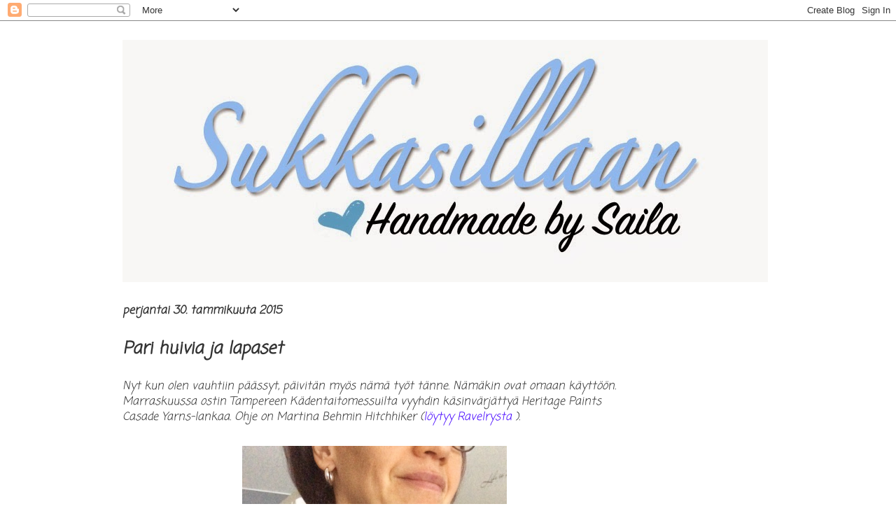

--- FILE ---
content_type: text/html; charset=UTF-8
request_url: https://sukkasillaan-saila.blogspot.com/2015/01/pari-huivia-ja-lapaset.html
body_size: 13953
content:
<!DOCTYPE html>
<html class='v2' dir='ltr' lang='fi'>
<head>
<link href='https://www.blogger.com/static/v1/widgets/4128112664-css_bundle_v2.css' rel='stylesheet' type='text/css'/>
<meta content='width=1100' name='viewport'/>
<meta content='text/html; charset=UTF-8' http-equiv='Content-Type'/>
<meta content='blogger' name='generator'/>
<link href='https://sukkasillaan-saila.blogspot.com/favicon.ico' rel='icon' type='image/x-icon'/>
<link href='http://sukkasillaan-saila.blogspot.com/2015/01/pari-huivia-ja-lapaset.html' rel='canonical'/>
<link rel="alternate" type="application/atom+xml" title="Sukkasillaan - Atom" href="https://sukkasillaan-saila.blogspot.com/feeds/posts/default" />
<link rel="alternate" type="application/rss+xml" title="Sukkasillaan - RSS" href="https://sukkasillaan-saila.blogspot.com/feeds/posts/default?alt=rss" />
<link rel="service.post" type="application/atom+xml" title="Sukkasillaan - Atom" href="https://www.blogger.com/feeds/2486428607417442961/posts/default" />

<link rel="alternate" type="application/atom+xml" title="Sukkasillaan - Atom" href="https://sukkasillaan-saila.blogspot.com/feeds/2526514664412070213/comments/default" />
<!--Can't find substitution for tag [blog.ieCssRetrofitLinks]-->
<link href='https://blogger.googleusercontent.com/img/b/R29vZ2xl/AVvXsEjRfEwSz7sCUCpl-BwyJd_z5WlVNdZjUDhE-o0k54YM_m4twIy_6hQVinnT-dJ79UKDNeNn-aAwH-SJhESFenmi-PegYlHiPXI1qg36hiGdWKRj_YRyDhOd3bIAgOxLA6tAjGmexU2MxRU/s1600/image.jpg' rel='image_src'/>
<meta content='http://sukkasillaan-saila.blogspot.com/2015/01/pari-huivia-ja-lapaset.html' property='og:url'/>
<meta content='Pari huivia ja lapaset' property='og:title'/>
<meta content='Nyt kun olen vauhtiin päässyt, päivitän myös nämä työt tänne. Nämäkin ovat omaan käyttöön.  Marraskuussa ostin Tampereen Kädentaitomessuilta...' property='og:description'/>
<meta content='https://blogger.googleusercontent.com/img/b/R29vZ2xl/AVvXsEjRfEwSz7sCUCpl-BwyJd_z5WlVNdZjUDhE-o0k54YM_m4twIy_6hQVinnT-dJ79UKDNeNn-aAwH-SJhESFenmi-PegYlHiPXI1qg36hiGdWKRj_YRyDhOd3bIAgOxLA6tAjGmexU2MxRU/w1200-h630-p-k-no-nu/image.jpg' property='og:image'/>
<title>Sukkasillaan: Pari huivia ja lapaset</title>
<style type='text/css'>@font-face{font-family:'Coming Soon';font-style:normal;font-weight:400;font-display:swap;src:url(//fonts.gstatic.com/s/comingsoon/v20/qWcuB6mzpYL7AJ2VfdQR1t-VWDw.ttf)format('truetype');}@font-face{font-family:'Homemade Apple';font-style:normal;font-weight:400;font-display:swap;src:url(//fonts.gstatic.com/s/homemadeapple/v24/Qw3EZQFXECDrI2q789EKQZJob0x6XH0.ttf)format('truetype');}</style>
<style id='page-skin-1' type='text/css'><!--
/*
-----------------------------------------------
Blogger Template Style
Name:     Ethereal
Designer: Jason Morrow
URL:      jasonmorrow.etsy.com
----------------------------------------------- */
/* Content
----------------------------------------------- */
body {
font: italic normal 16px Coming Soon;
color: #333333;
background: #ffffff url(//2.bp.blogspot.com/-FzOZhKZtfFE/TlUMRd1FlgI/AAAAAAAAABE/NqsF9H6eEg0/s0/tyhj%25C3%25A4.jpg) repeat scroll top left;
}
html body .content-outer {
min-width: 0;
max-width: 100%;
width: 100%;
}
a:link {
text-decoration: none;
color: #4300ff;
}
a:visited {
text-decoration: none;
color: #4300ff;
}
a:hover {
text-decoration: underline;
color: #00bbff;
}
.main-inner {
padding-top: 15px;
}
.body-fauxcolumn-outer {
background: transparent none repeat-x scroll top center;
}
.content-fauxcolumns .fauxcolumn-inner {
background: #ffffff none repeat-x scroll top left;
border-left: 1px solid #ffffff;
border-right: 1px solid #ffffff;
}
/* Flexible Background
----------------------------------------------- */
.content-fauxcolumn-outer .fauxborder-left {
width: 100%;
padding-left: 0;
margin-left: -0;
background-color: transparent;
background-image: none;
background-repeat: no-repeat;
background-position: left top;
}
.content-fauxcolumn-outer .fauxborder-right {
margin-right: -0;
width: 0;
background-color: transparent;
background-image: none;
background-repeat: no-repeat;
background-position: right top;
}
/* Columns
----------------------------------------------- */
.content-inner {
padding: 0;
}
/* Header
----------------------------------------------- */
.header-inner {
padding: 27px 0 3px;
}
.header-inner .section {
margin: 0 35px;
}
.Header h1 {
font: normal normal 80px Homemade Apple;
color: #b7e4ff;
}
.Header h1 a {
color: #b7e4ff;
}
.Header .description {
font-size: 115%;
color: #666666;
}
.header-inner .Header .titlewrapper,
.header-inner .Header .descriptionwrapper {
padding-left: 0;
padding-right: 0;
margin-bottom: 0;
}
/* Tabs
----------------------------------------------- */
.tabs-outer {
position: relative;
background: transparent;
}
.tabs-cap-top, .tabs-cap-bottom {
position: absolute;
width: 100%;
}
.tabs-cap-bottom {
bottom: 0;
}
.tabs-inner {
padding: 0;
}
.tabs-inner .section {
margin: 0 35px;
}
*+html body .tabs-inner .widget li {
padding: 1px;
}
.PageList {
border-bottom: 1px solid #ffffff;
}
.tabs-inner .widget li.selected a,
.tabs-inner .widget li a:hover {
position: relative;
-moz-border-radius-topleft: 5px;
-moz-border-radius-topright: 5px;
-webkit-border-top-left-radius: 5px;
-webkit-border-top-right-radius: 5px;
-goog-ms-border-top-left-radius: 5px;
-goog-ms-border-top-right-radius: 5px;
border-top-left-radius: 5px;
border-top-right-radius: 5px;
background: #ffffff none ;
color: #333333;
}
.tabs-inner .widget li a {
display: inline-block;
margin: 0;
margin-right: 1px;
padding: .65em 1.5em;
font: italic normal 24px Coming Soon;
color: #333333;
background-color: #ffffff;
-moz-border-radius-topleft: 5px;
-moz-border-radius-topright: 5px;
-webkit-border-top-left-radius: 5px;
-webkit-border-top-right-radius: 5px;
-goog-ms-border-top-left-radius: 5px;
-goog-ms-border-top-right-radius: 5px;
border-top-left-radius: 5px;
border-top-right-radius: 5px;
}
/* Headings
----------------------------------------------- */
h2 {
font: italic bold 16px Coming Soon;
color: #333333;
}
/* Widgets
----------------------------------------------- */
.main-inner .column-left-inner {
padding: 0 0 0 20px;
}
.main-inner .column-left-inner .section {
margin-right: 0;
}
.main-inner .column-right-inner {
padding: 0 20px 0 0;
}
.main-inner .column-right-inner .section {
margin-left: 0;
}
.main-inner .section {
padding: 0;
}
.main-inner .widget {
padding: 0 0 15px;
margin: 20px 0;
border-bottom: 1px solid #ffffff;
}
.main-inner .widget h2 {
margin: 0;
padding: .6em 0 .5em;
}
.footer-inner .widget h2 {
padding: 0 0 .4em;
}
.main-inner .widget h2 + div, .footer-inner .widget h2 + div {
padding-top: 15px;
}
.main-inner .widget .widget-content {
margin: 0;
padding: 15px 0 0;
}
.main-inner .widget ul, .main-inner .widget #ArchiveList ul.flat {
margin: -15px -15px -15px;
padding: 0;
list-style: none;
}
.main-inner .sidebar .widget h2 {
border-bottom: 1px solid transparent;
}
.main-inner .widget #ArchiveList {
margin: -15px 0 0;
}
.main-inner .widget ul li, .main-inner .widget #ArchiveList ul.flat li {
padding: .5em 15px;
text-indent: 0;
}
.main-inner .widget #ArchiveList ul li {
padding-top: .25em;
padding-bottom: .25em;
}
.main-inner .widget ul li:first-child, .main-inner .widget #ArchiveList ul.flat li:first-child {
border-top: none;
}
.main-inner .widget ul li:last-child, .main-inner .widget #ArchiveList ul.flat li:last-child {
border-bottom: none;
}
.main-inner .widget .post-body ul {
padding: 0 2.5em;
margin: .5em 0;
list-style: disc;
}
.main-inner .widget .post-body ul li {
padding: 0.25em 0;
margin-bottom: .25em;
color: #333333;
border: none;
}
.footer-inner .widget ul {
padding: 0;
list-style: none;
}
.widget .zippy {
color: #ffffff;
}
/* Posts
----------------------------------------------- */
.main.section {
margin: 0 20px;
}
body .main-inner .Blog {
padding: 0;
background-color: transparent;
border: none;
}
.main-inner .widget h2.date-header {
border-bottom: 1px solid transparent;
}
.date-outer {
position: relative;
margin: 15px 0 20px;
}
.date-outer:first-child {
margin-top: 0;
}
.date-posts {
clear: both;
}
.post-outer, .inline-ad {
border-bottom: 1px solid #ffffff;
padding: 30px 0;
}
.post-outer {
padding-bottom: 10px;
}
.post-outer:first-child {
padding-top: 0;
border-top: none;
}
.post-outer:last-child, .inline-ad:last-child {
border-bottom: none;
}
.post-body img {
padding: 8px;
}
h3.post-title, h4 {
font: italic bold 24px Coming Soon;
color: #333333;
}
h3.post-title a {
font: italic bold 24px Coming Soon;
color: #333333;
text-decoration: none;
}
h3.post-title a:hover {
color: #00bbff;
text-decoration: underline;
}
.post-header {
margin: 0 0 1.5em;
}
.post-body {
line-height: 1.4;
}
.post-footer {
margin: 1.5em 0 0;
}
#blog-pager {
padding: 15px;
}
.blog-feeds, .post-feeds {
margin: 1em 0;
text-align: center;
}
.post-outer .comments {
margin-top: 2em;
}
/* Comments
----------------------------------------------- */
.comments .comments-content .icon.blog-author {
background-repeat: no-repeat;
background-image: url([data-uri]);
}
.comments .comments-content .loadmore a {
background: #ffffff none repeat-x scroll top left;
}
.comments .comments-content .loadmore a {
border-top: 1px solid transparent;
border-bottom: 1px solid transparent;
}
.comments .comment-thread.inline-thread {
background: #ffffff none repeat-x scroll top left;
}
.comments .continue {
border-top: 2px solid transparent;
}
/* Footer
----------------------------------------------- */
.footer-inner {
padding: 30px 0;
overflow: hidden;
}
/* Mobile
----------------------------------------------- */
body.mobile  {
background-size: auto
}
.mobile .body-fauxcolumn-outer {
background: ;
}
.mobile .content-fauxcolumns .fauxcolumn-inner {
opacity: 0.75;
}
.mobile .content-fauxcolumn-outer .fauxborder-right {
margin-right: 0;
}
.mobile-link-button {
background-color: #ffffff;
}
.mobile-link-button a:link, .mobile-link-button a:visited {
color: #333333;
}
.mobile-index-contents {
color: #444444;
}
.mobile .body-fauxcolumn-outer {
background-size: 100% auto;
}
.mobile .mobile-date-outer {
border-bottom: transparent;
}
.mobile .PageList {
border-bottom: none;
}
.mobile .tabs-inner .section {
margin: 0;
}
.mobile .tabs-inner .PageList .widget-content {
background: #ffffff none;
color: #333333;
}
.mobile .tabs-inner .PageList .widget-content .pagelist-arrow {
border-left: 1px solid #333333;
}
.mobile .footer-inner {
overflow: visible;
}
body.mobile .AdSense {
margin: 0 -10px;
}

--></style>
<style id='template-skin-1' type='text/css'><!--
body {
min-width: 1000px;
}
.content-outer, .content-fauxcolumn-outer, .region-inner {
min-width: 1000px;
max-width: 1000px;
_width: 1000px;
}
.main-inner .columns {
padding-left: 0px;
padding-right: 210px;
}
.main-inner .fauxcolumn-center-outer {
left: 0px;
right: 210px;
/* IE6 does not respect left and right together */
_width: expression(this.parentNode.offsetWidth -
parseInt("0px") -
parseInt("210px") + 'px');
}
.main-inner .fauxcolumn-left-outer {
width: 0px;
}
.main-inner .fauxcolumn-right-outer {
width: 210px;
}
.main-inner .column-left-outer {
width: 0px;
right: 100%;
margin-left: -0px;
}
.main-inner .column-right-outer {
width: 210px;
margin-right: -210px;
}
#layout {
min-width: 0;
}
#layout .content-outer {
min-width: 0;
width: 800px;
}
#layout .region-inner {
min-width: 0;
width: auto;
}
body#layout div.add_widget {
padding: 8px;
}
body#layout div.add_widget a {
margin-left: 32px;
}
--></style>
<style>
    body {background-image:url(\/\/2.bp.blogspot.com\/-FzOZhKZtfFE\/TlUMRd1FlgI\/AAAAAAAAABE\/NqsF9H6eEg0\/s0\/tyhj%25C3%25A4.jpg);}
    
@media (max-width: 200px) { body {background-image:url(\/\/2.bp.blogspot.com\/-FzOZhKZtfFE\/TlUMRd1FlgI\/AAAAAAAAABE\/NqsF9H6eEg0\/w200\/tyhj%25C3%25A4.jpg);}}
@media (max-width: 400px) and (min-width: 201px) { body {background-image:url(\/\/2.bp.blogspot.com\/-FzOZhKZtfFE\/TlUMRd1FlgI\/AAAAAAAAABE\/NqsF9H6eEg0\/w400\/tyhj%25C3%25A4.jpg);}}
@media (max-width: 800px) and (min-width: 401px) { body {background-image:url(\/\/2.bp.blogspot.com\/-FzOZhKZtfFE\/TlUMRd1FlgI\/AAAAAAAAABE\/NqsF9H6eEg0\/w800\/tyhj%25C3%25A4.jpg);}}
@media (max-width: 1200px) and (min-width: 801px) { body {background-image:url(\/\/2.bp.blogspot.com\/-FzOZhKZtfFE\/TlUMRd1FlgI\/AAAAAAAAABE\/NqsF9H6eEg0\/w1200\/tyhj%25C3%25A4.jpg);}}
/* Last tag covers anything over one higher than the previous max-size cap. */
@media (min-width: 1201px) { body {background-image:url(\/\/2.bp.blogspot.com\/-FzOZhKZtfFE\/TlUMRd1FlgI\/AAAAAAAAABE\/NqsF9H6eEg0\/w1600\/tyhj%25C3%25A4.jpg);}}
  </style>
<link href='https://www.blogger.com/dyn-css/authorization.css?targetBlogID=2486428607417442961&amp;zx=633dd150-a07f-4180-9f51-8b5ef8b29059' media='none' onload='if(media!=&#39;all&#39;)media=&#39;all&#39;' rel='stylesheet'/><noscript><link href='https://www.blogger.com/dyn-css/authorization.css?targetBlogID=2486428607417442961&amp;zx=633dd150-a07f-4180-9f51-8b5ef8b29059' rel='stylesheet'/></noscript>
<meta name='google-adsense-platform-account' content='ca-host-pub-1556223355139109'/>
<meta name='google-adsense-platform-domain' content='blogspot.com'/>

</head>
<body class='loading variant-leaves1'>
<div class='navbar section' id='navbar' name='Navigointipalkki'><div class='widget Navbar' data-version='1' id='Navbar1'><script type="text/javascript">
    function setAttributeOnload(object, attribute, val) {
      if(window.addEventListener) {
        window.addEventListener('load',
          function(){ object[attribute] = val; }, false);
      } else {
        window.attachEvent('onload', function(){ object[attribute] = val; });
      }
    }
  </script>
<div id="navbar-iframe-container"></div>
<script type="text/javascript" src="https://apis.google.com/js/platform.js"></script>
<script type="text/javascript">
      gapi.load("gapi.iframes:gapi.iframes.style.bubble", function() {
        if (gapi.iframes && gapi.iframes.getContext) {
          gapi.iframes.getContext().openChild({
              url: 'https://www.blogger.com/navbar/2486428607417442961?po\x3d2526514664412070213\x26origin\x3dhttps://sukkasillaan-saila.blogspot.com',
              where: document.getElementById("navbar-iframe-container"),
              id: "navbar-iframe"
          });
        }
      });
    </script><script type="text/javascript">
(function() {
var script = document.createElement('script');
script.type = 'text/javascript';
script.src = '//pagead2.googlesyndication.com/pagead/js/google_top_exp.js';
var head = document.getElementsByTagName('head')[0];
if (head) {
head.appendChild(script);
}})();
</script>
</div></div>
<div class='body-fauxcolumns'>
<div class='fauxcolumn-outer body-fauxcolumn-outer'>
<div class='cap-top'>
<div class='cap-left'></div>
<div class='cap-right'></div>
</div>
<div class='fauxborder-left'>
<div class='fauxborder-right'></div>
<div class='fauxcolumn-inner'>
</div>
</div>
<div class='cap-bottom'>
<div class='cap-left'></div>
<div class='cap-right'></div>
</div>
</div>
</div>
<div class='content'>
<div class='content-fauxcolumns'>
<div class='fauxcolumn-outer content-fauxcolumn-outer'>
<div class='cap-top'>
<div class='cap-left'></div>
<div class='cap-right'></div>
</div>
<div class='fauxborder-left'>
<div class='fauxborder-right'></div>
<div class='fauxcolumn-inner'>
</div>
</div>
<div class='cap-bottom'>
<div class='cap-left'></div>
<div class='cap-right'></div>
</div>
</div>
</div>
<div class='content-outer'>
<div class='content-cap-top cap-top'>
<div class='cap-left'></div>
<div class='cap-right'></div>
</div>
<div class='fauxborder-left content-fauxborder-left'>
<div class='fauxborder-right content-fauxborder-right'></div>
<div class='content-inner'>
<header>
<div class='header-outer'>
<div class='header-cap-top cap-top'>
<div class='cap-left'></div>
<div class='cap-right'></div>
</div>
<div class='fauxborder-left header-fauxborder-left'>
<div class='fauxborder-right header-fauxborder-right'></div>
<div class='region-inner header-inner'>
<div class='header section' id='header' name='Otsikko'><div class='widget Header' data-version='1' id='Header1'>
<div id='header-inner'>
<a href='https://sukkasillaan-saila.blogspot.com/' style='display: block'>
<img alt='Sukkasillaan' height='346px; ' id='Header1_headerimg' src='https://blogger.googleusercontent.com/img/b/R29vZ2xl/AVvXsEgeu63z2zw5UZfx2ibRgPVysoU9MNaTaAs8jIKLdXPHBbZbpYJxeZtHOeFRhs9LkO9s1tE04rxOy0pESCAk-1PuJhez_WZbO_m7abFuzKSrpovs6ZG-BcCNLRQ3aLDtz3cD-CIfMS7uqIw/s1600/image.jpg' style='display: block' width='922px; '/>
</a>
</div>
</div></div>
</div>
</div>
<div class='header-cap-bottom cap-bottom'>
<div class='cap-left'></div>
<div class='cap-right'></div>
</div>
</div>
</header>
<div class='tabs-outer'>
<div class='tabs-cap-top cap-top'>
<div class='cap-left'></div>
<div class='cap-right'></div>
</div>
<div class='fauxborder-left tabs-fauxborder-left'>
<div class='fauxborder-right tabs-fauxborder-right'></div>
<div class='region-inner tabs-inner'>
<div class='tabs section' id='crosscol' name='Kaikki sarakkeet'><div class='widget PageList' data-version='1' id='PageList1'>
<h2>Sivut</h2>
<div class='widget-content'>
<ul>
</ul>
<div class='clear'></div>
</div>
</div></div>
<div class='tabs no-items section' id='crosscol-overflow' name='Cross-Column 2'></div>
</div>
</div>
<div class='tabs-cap-bottom cap-bottom'>
<div class='cap-left'></div>
<div class='cap-right'></div>
</div>
</div>
<div class='main-outer'>
<div class='main-cap-top cap-top'>
<div class='cap-left'></div>
<div class='cap-right'></div>
</div>
<div class='fauxborder-left main-fauxborder-left'>
<div class='fauxborder-right main-fauxborder-right'></div>
<div class='region-inner main-inner'>
<div class='columns fauxcolumns'>
<div class='fauxcolumn-outer fauxcolumn-center-outer'>
<div class='cap-top'>
<div class='cap-left'></div>
<div class='cap-right'></div>
</div>
<div class='fauxborder-left'>
<div class='fauxborder-right'></div>
<div class='fauxcolumn-inner'>
</div>
</div>
<div class='cap-bottom'>
<div class='cap-left'></div>
<div class='cap-right'></div>
</div>
</div>
<div class='fauxcolumn-outer fauxcolumn-left-outer'>
<div class='cap-top'>
<div class='cap-left'></div>
<div class='cap-right'></div>
</div>
<div class='fauxborder-left'>
<div class='fauxborder-right'></div>
<div class='fauxcolumn-inner'>
</div>
</div>
<div class='cap-bottom'>
<div class='cap-left'></div>
<div class='cap-right'></div>
</div>
</div>
<div class='fauxcolumn-outer fauxcolumn-right-outer'>
<div class='cap-top'>
<div class='cap-left'></div>
<div class='cap-right'></div>
</div>
<div class='fauxborder-left'>
<div class='fauxborder-right'></div>
<div class='fauxcolumn-inner'>
</div>
</div>
<div class='cap-bottom'>
<div class='cap-left'></div>
<div class='cap-right'></div>
</div>
</div>
<!-- corrects IE6 width calculation -->
<div class='columns-inner'>
<div class='column-center-outer'>
<div class='column-center-inner'>
<div class='main section' id='main' name='Ensisijainen'><div class='widget Blog' data-version='1' id='Blog1'>
<div class='blog-posts hfeed'>

          <div class="date-outer">
        
<h2 class='date-header'><span>perjantai 30. tammikuuta 2015</span></h2>

          <div class="date-posts">
        
<div class='post-outer'>
<div class='post hentry uncustomized-post-template' itemprop='blogPost' itemscope='itemscope' itemtype='http://schema.org/BlogPosting'>
<meta content='https://blogger.googleusercontent.com/img/b/R29vZ2xl/AVvXsEjRfEwSz7sCUCpl-BwyJd_z5WlVNdZjUDhE-o0k54YM_m4twIy_6hQVinnT-dJ79UKDNeNn-aAwH-SJhESFenmi-PegYlHiPXI1qg36hiGdWKRj_YRyDhOd3bIAgOxLA6tAjGmexU2MxRU/s1600/image.jpg' itemprop='image_url'/>
<meta content='2486428607417442961' itemprop='blogId'/>
<meta content='2526514664412070213' itemprop='postId'/>
<a name='2526514664412070213'></a>
<h3 class='post-title entry-title' itemprop='name'>
Pari huivia ja lapaset
</h3>
<div class='post-header'>
<div class='post-header-line-1'></div>
</div>
<div class='post-body entry-content' id='post-body-2526514664412070213' itemprop='description articleBody'>
<span style="font-family: inherit;"><i>Nyt kun olen vauhtiin päässyt, päivitän myös nämä työt tänne. Nämäkin ovat omaan käyttöön.</i></span><div>
<i>Marraskuussa ostin Tampereen Kädentaitomessuilta vyyhdin käsinvärjättyä Heritage Paints Casade Yarns-lankaa. Ohje on Martina Behmin Hitchhiker (<a href="http://www.ravelry.com/patterns/library/hitchhiker">löytyy Ravelrysta</a> ).</i></div>
<div>
<i><br /></i></div>
<div class="separator" style="clear: both; text-align: center;">
<a href="https://blogger.googleusercontent.com/img/b/R29vZ2xl/AVvXsEjRfEwSz7sCUCpl-BwyJd_z5WlVNdZjUDhE-o0k54YM_m4twIy_6hQVinnT-dJ79UKDNeNn-aAwH-SJhESFenmi-PegYlHiPXI1qg36hiGdWKRj_YRyDhOd3bIAgOxLA6tAjGmexU2MxRU/s1600/image.jpg" imageanchor="1" style="margin-left: 1em; margin-right: 1em;"><img border="0" height="640" src="https://blogger.googleusercontent.com/img/b/R29vZ2xl/AVvXsEjRfEwSz7sCUCpl-BwyJd_z5WlVNdZjUDhE-o0k54YM_m4twIy_6hQVinnT-dJ79UKDNeNn-aAwH-SJhESFenmi-PegYlHiPXI1qg36hiGdWKRj_YRyDhOd3bIAgOxLA6tAjGmexU2MxRU/s1600/image.jpg" width="378" /></a></div>
<div class="separator" style="clear: both; text-align: center;">
<br /></div>
<div class="separator" style="clear: both; text-align: center;">
<br /></div>
<div>
<i><br /></i></div>
<div>
<i><br /></i></div>
<div>
<i>Ihanan pehmeän ja muhkean patenttineuleisen huivin neuloin Pyöröpuikosta löytyvästä Katian Aztecasta. Nää värit on niiin miun lempparit!!</i></div>
<div>
<i><br /></i></div>
<div class="separator" style="clear: both; text-align: center;">
<br /></div>
<div class="separator" style="clear: both; text-align: center;">
<a href="https://blogger.googleusercontent.com/img/b/R29vZ2xl/AVvXsEhUGgfa3c7TbzOFvUH6lN_HtLmB8oaY0BHDTDV3jVPH1BK8w56Z98TLzlKyhsKLkx6Arh45gUPRbGd6Vn46nsJBa6BwRCFNzfkPJ6hPXFf0NltmcG05Nm45nJzozG6mRkwjlZAh0_eLTgU/s1600/image.jpg" imageanchor="1" style="margin-left: 1em; margin-right: 1em;"><img border="0" height="480" src="https://blogger.googleusercontent.com/img/b/R29vZ2xl/AVvXsEhUGgfa3c7TbzOFvUH6lN_HtLmB8oaY0BHDTDV3jVPH1BK8w56Z98TLzlKyhsKLkx6Arh45gUPRbGd6Vn46nsJBa6BwRCFNzfkPJ6hPXFf0NltmcG05Nm45nJzozG6mRkwjlZAh0_eLTgU/s1600/image.jpg" width="640" /></a></div>
<div class="separator" style="clear: both; text-align: center;">
<br /></div>
<div class="separator" style="clear: both; text-align: center;">
<br /></div>
<div>
<i><br /></i></div>
<div>
<i>Lapaset neuloin teeteen Sallasta. Palmikkomallina käytin <a href="http://www.ravelry.com/patterns/library/september-socks-5">September-sukkien</a> mallia.&nbsp;</i></div>
<div>
<i><br /></i></div>
<div class="separator" style="clear: both; text-align: center;">
<a href="https://blogger.googleusercontent.com/img/b/R29vZ2xl/AVvXsEi7Hhm759ZMM-DuB5A_Re4TGs67ZzHPzRKhqsB0Ne3rBNvTTcBciqpXu-hs-MXzX1jMleZxqIx_S4Xu_3YiRiHJfe1-31lUx0HYhDUrfEZLMQdS2q0_3tOsIXdnv-rMXxy7mgwpncyBD6A/s1600/image.jpg" imageanchor="1" style="margin-left: 1em; margin-right: 1em;"><img border="0" height="478" src="https://blogger.googleusercontent.com/img/b/R29vZ2xl/AVvXsEi7Hhm759ZMM-DuB5A_Re4TGs67ZzHPzRKhqsB0Ne3rBNvTTcBciqpXu-hs-MXzX1jMleZxqIx_S4Xu_3YiRiHJfe1-31lUx0HYhDUrfEZLMQdS2q0_3tOsIXdnv-rMXxy7mgwpncyBD6A/s1600/image.jpg" width="640" /></a></div>
<div class="separator" style="clear: both; text-align: center;">
<br /></div>
<div class="separator" style="clear: both; text-align: center;">
<br /></div>
<div class="separator" style="clear: both; text-align: center;">
Talvista viikonloppua &lt;3</div>
<div class="separator" style="clear: both; text-align: center;">
<br /></div>
<div class="separator" style="clear: both; text-align: center;">
<br /></div>
<div>
<i><br /></i></div>
<div style='clear: both;'></div>
</div>
<div class='post-footer'>
<div class='post-footer-line post-footer-line-1'>
<span class='post-author vcard'>
Lähettänyt
<span class='fn' itemprop='author' itemscope='itemscope' itemtype='http://schema.org/Person'>
<meta content='https://www.blogger.com/profile/02069971215023321541' itemprop='url'/>
<a class='g-profile' href='https://www.blogger.com/profile/02069971215023321541' rel='author' title='author profile'>
<span itemprop='name'>Saila</span>
</a>
</span>
</span>
<span class='post-timestamp'>
klo
<meta content='http://sukkasillaan-saila.blogspot.com/2015/01/pari-huivia-ja-lapaset.html' itemprop='url'/>
<a class='timestamp-link' href='https://sukkasillaan-saila.blogspot.com/2015/01/pari-huivia-ja-lapaset.html' rel='bookmark' title='permanent link'><abbr class='published' itemprop='datePublished' title='2015-01-30T12:08:00+02:00'>12.08</abbr></a>
</span>
<span class='post-comment-link'>
</span>
<span class='post-icons'>
<span class='item-action'>
<a href='https://www.blogger.com/email-post/2486428607417442961/2526514664412070213' title='Lähetä teksti sähköpostitse'>
<img alt='' class='icon-action' height='13' src='https://resources.blogblog.com/img/icon18_email.gif' width='18'/>
</a>
</span>
<span class='item-control blog-admin pid-2123831510'>
<a href='https://www.blogger.com/post-edit.g?blogID=2486428607417442961&postID=2526514664412070213&from=pencil' title='Muokkaa tekstiä'>
<img alt='' class='icon-action' height='18' src='https://resources.blogblog.com/img/icon18_edit_allbkg.gif' width='18'/>
</a>
</span>
</span>
<div class='post-share-buttons goog-inline-block'>
<a class='goog-inline-block share-button sb-email' href='https://www.blogger.com/share-post.g?blogID=2486428607417442961&postID=2526514664412070213&target=email' target='_blank' title='Kohteen lähettäminen sähköpostitse'><span class='share-button-link-text'>Kohteen lähettäminen sähköpostitse</span></a><a class='goog-inline-block share-button sb-blog' href='https://www.blogger.com/share-post.g?blogID=2486428607417442961&postID=2526514664412070213&target=blog' onclick='window.open(this.href, "_blank", "height=270,width=475"); return false;' target='_blank' title='Bloggaa tästä!'><span class='share-button-link-text'>Bloggaa tästä!</span></a><a class='goog-inline-block share-button sb-twitter' href='https://www.blogger.com/share-post.g?blogID=2486428607417442961&postID=2526514664412070213&target=twitter' target='_blank' title='Jaa X:ssä'><span class='share-button-link-text'>Jaa X:ssä</span></a><a class='goog-inline-block share-button sb-facebook' href='https://www.blogger.com/share-post.g?blogID=2486428607417442961&postID=2526514664412070213&target=facebook' onclick='window.open(this.href, "_blank", "height=430,width=640"); return false;' target='_blank' title='Jaa Facebookiin'><span class='share-button-link-text'>Jaa Facebookiin</span></a><a class='goog-inline-block share-button sb-pinterest' href='https://www.blogger.com/share-post.g?blogID=2486428607417442961&postID=2526514664412070213&target=pinterest' target='_blank' title='Jaa Pinterestiin'><span class='share-button-link-text'>Jaa Pinterestiin</span></a>
</div>
</div>
<div class='post-footer-line post-footer-line-2'>
<span class='post-labels'>
</span>
</div>
<div class='post-footer-line post-footer-line-3'>
<span class='post-location'>
</span>
</div>
</div>
</div>
<div class='comments' id='comments'>
<a name='comments'></a>
<h4>2 kommenttia:</h4>
<div class='comments-content'>
<script async='async' src='' type='text/javascript'></script>
<script type='text/javascript'>
    (function() {
      var items = null;
      var msgs = null;
      var config = {};

// <![CDATA[
      var cursor = null;
      if (items && items.length > 0) {
        cursor = parseInt(items[items.length - 1].timestamp) + 1;
      }

      var bodyFromEntry = function(entry) {
        var text = (entry &&
                    ((entry.content && entry.content.$t) ||
                     (entry.summary && entry.summary.$t))) ||
            '';
        if (entry && entry.gd$extendedProperty) {
          for (var k in entry.gd$extendedProperty) {
            if (entry.gd$extendedProperty[k].name == 'blogger.contentRemoved') {
              return '<span class="deleted-comment">' + text + '</span>';
            }
          }
        }
        return text;
      }

      var parse = function(data) {
        cursor = null;
        var comments = [];
        if (data && data.feed && data.feed.entry) {
          for (var i = 0, entry; entry = data.feed.entry[i]; i++) {
            var comment = {};
            // comment ID, parsed out of the original id format
            var id = /blog-(\d+).post-(\d+)/.exec(entry.id.$t);
            comment.id = id ? id[2] : null;
            comment.body = bodyFromEntry(entry);
            comment.timestamp = Date.parse(entry.published.$t) + '';
            if (entry.author && entry.author.constructor === Array) {
              var auth = entry.author[0];
              if (auth) {
                comment.author = {
                  name: (auth.name ? auth.name.$t : undefined),
                  profileUrl: (auth.uri ? auth.uri.$t : undefined),
                  avatarUrl: (auth.gd$image ? auth.gd$image.src : undefined)
                };
              }
            }
            if (entry.link) {
              if (entry.link[2]) {
                comment.link = comment.permalink = entry.link[2].href;
              }
              if (entry.link[3]) {
                var pid = /.*comments\/default\/(\d+)\?.*/.exec(entry.link[3].href);
                if (pid && pid[1]) {
                  comment.parentId = pid[1];
                }
              }
            }
            comment.deleteclass = 'item-control blog-admin';
            if (entry.gd$extendedProperty) {
              for (var k in entry.gd$extendedProperty) {
                if (entry.gd$extendedProperty[k].name == 'blogger.itemClass') {
                  comment.deleteclass += ' ' + entry.gd$extendedProperty[k].value;
                } else if (entry.gd$extendedProperty[k].name == 'blogger.displayTime') {
                  comment.displayTime = entry.gd$extendedProperty[k].value;
                }
              }
            }
            comments.push(comment);
          }
        }
        return comments;
      };

      var paginator = function(callback) {
        if (hasMore()) {
          var url = config.feed + '?alt=json&v=2&orderby=published&reverse=false&max-results=50';
          if (cursor) {
            url += '&published-min=' + new Date(cursor).toISOString();
          }
          window.bloggercomments = function(data) {
            var parsed = parse(data);
            cursor = parsed.length < 50 ? null
                : parseInt(parsed[parsed.length - 1].timestamp) + 1
            callback(parsed);
            window.bloggercomments = null;
          }
          url += '&callback=bloggercomments';
          var script = document.createElement('script');
          script.type = 'text/javascript';
          script.src = url;
          document.getElementsByTagName('head')[0].appendChild(script);
        }
      };
      var hasMore = function() {
        return !!cursor;
      };
      var getMeta = function(key, comment) {
        if ('iswriter' == key) {
          var matches = !!comment.author
              && comment.author.name == config.authorName
              && comment.author.profileUrl == config.authorUrl;
          return matches ? 'true' : '';
        } else if ('deletelink' == key) {
          return config.baseUri + '/comment/delete/'
               + config.blogId + '/' + comment.id;
        } else if ('deleteclass' == key) {
          return comment.deleteclass;
        }
        return '';
      };

      var replybox = null;
      var replyUrlParts = null;
      var replyParent = undefined;

      var onReply = function(commentId, domId) {
        if (replybox == null) {
          // lazily cache replybox, and adjust to suit this style:
          replybox = document.getElementById('comment-editor');
          if (replybox != null) {
            replybox.height = '250px';
            replybox.style.display = 'block';
            replyUrlParts = replybox.src.split('#');
          }
        }
        if (replybox && (commentId !== replyParent)) {
          replybox.src = '';
          document.getElementById(domId).insertBefore(replybox, null);
          replybox.src = replyUrlParts[0]
              + (commentId ? '&parentID=' + commentId : '')
              + '#' + replyUrlParts[1];
          replyParent = commentId;
        }
      };

      var hash = (window.location.hash || '#').substring(1);
      var startThread, targetComment;
      if (/^comment-form_/.test(hash)) {
        startThread = hash.substring('comment-form_'.length);
      } else if (/^c[0-9]+$/.test(hash)) {
        targetComment = hash.substring(1);
      }

      // Configure commenting API:
      var configJso = {
        'maxDepth': config.maxThreadDepth
      };
      var provider = {
        'id': config.postId,
        'data': items,
        'loadNext': paginator,
        'hasMore': hasMore,
        'getMeta': getMeta,
        'onReply': onReply,
        'rendered': true,
        'initComment': targetComment,
        'initReplyThread': startThread,
        'config': configJso,
        'messages': msgs
      };

      var render = function() {
        if (window.goog && window.goog.comments) {
          var holder = document.getElementById('comment-holder');
          window.goog.comments.render(holder, provider);
        }
      };

      // render now, or queue to render when library loads:
      if (window.goog && window.goog.comments) {
        render();
      } else {
        window.goog = window.goog || {};
        window.goog.comments = window.goog.comments || {};
        window.goog.comments.loadQueue = window.goog.comments.loadQueue || [];
        window.goog.comments.loadQueue.push(render);
      }
    })();
// ]]>
  </script>
<div id='comment-holder'>
<div class="comment-thread toplevel-thread"><ol id="top-ra"><li class="comment" id="c8299931290851482726"><div class="avatar-image-container"><img src="//blogger.googleusercontent.com/img/b/R29vZ2xl/AVvXsEjsbCeRCQzA6rHOra0kQJuC98SWMoEj9ypA_6BmD48muSpwpm0tlX8jl7WbPtSGgjHJciQL2OmUWkdmGq90AGzaftSewUG3XB_iApAPy3yOuCy0fN6YgnUfiZ8klqIBiuU/s45-c/2016-08-08+015.JPG" alt=""/></div><div class="comment-block"><div class="comment-header"><cite class="user"><a href="https://www.blogger.com/profile/12604029892049568799" rel="nofollow">Hepsi</a></cite><span class="icon user "></span><span class="datetime secondary-text"><a rel="nofollow" href="https://sukkasillaan-saila.blogspot.com/2015/01/pari-huivia-ja-lapaset.html?showComment=1422708927654#c8299931290851482726">31. tammikuuta 2015 klo 14.55</a></span></div><p class="comment-content">Kauniita neuleita! Kivasti olet kietonut tuon Liftarin kaulaasi, pitääpä kokeilla omaanikin tuolla lailla. Kiitos vinkistä! =)</p><span class="comment-actions secondary-text"><a class="comment-reply" target="_self" data-comment-id="8299931290851482726">Vastaa</a><span class="item-control blog-admin blog-admin pid-683296673"><a target="_self" href="https://www.blogger.com/comment/delete/2486428607417442961/8299931290851482726">Poista</a></span></span></div><div class="comment-replies"><div id="c8299931290851482726-rt" class="comment-thread inline-thread hidden"><span class="thread-toggle thread-expanded"><span class="thread-arrow"></span><span class="thread-count"><a target="_self">Vastaukset</a></span></span><ol id="c8299931290851482726-ra" class="thread-chrome thread-expanded"><div></div><div id="c8299931290851482726-continue" class="continue"><a class="comment-reply" target="_self" data-comment-id="8299931290851482726">Vastaa</a></div></ol></div></div><div class="comment-replybox-single" id="c8299931290851482726-ce"></div></li><li class="comment" id="c11614350616644130"><div class="avatar-image-container"><img src="//blogger.googleusercontent.com/img/b/R29vZ2xl/AVvXsEi1QOkziL44PCCNo8XlBuhON9FBU_yG1L6CTleRbSEkkLuEMScJ3ozoSHUqc5FUkfgU9V9GC4fBnsLGtxekHFuhWa90Pdhen3JJ_YLGx5n4U8J39wT94udqjdMVVDGBsQ/s45-c/1.jpg" alt=""/></div><div class="comment-block"><div class="comment-header"><cite class="user"><a href="https://www.blogger.com/profile/17891291446109643622" rel="nofollow">Uutar</a></cite><span class="icon user "></span><span class="datetime secondary-text"><a rel="nofollow" href="https://sukkasillaan-saila.blogspot.com/2015/01/pari-huivia-ja-lapaset.html?showComment=1422869659697#c11614350616644130">2. helmikuuta 2015 klo 11.34</a></span></div><p class="comment-content">Kauniita huiveja ja ihanat palmikkolapaset! Kivan näköinen tuo Hitchhikerin lanka ja aivan ihanan muhkea patenttineulehuivi!<br>, </p><span class="comment-actions secondary-text"><a class="comment-reply" target="_self" data-comment-id="11614350616644130">Vastaa</a><span class="item-control blog-admin blog-admin pid-698192120"><a target="_self" href="https://www.blogger.com/comment/delete/2486428607417442961/11614350616644130">Poista</a></span></span></div><div class="comment-replies"><div id="c11614350616644130-rt" class="comment-thread inline-thread hidden"><span class="thread-toggle thread-expanded"><span class="thread-arrow"></span><span class="thread-count"><a target="_self">Vastaukset</a></span></span><ol id="c11614350616644130-ra" class="thread-chrome thread-expanded"><div></div><div id="c11614350616644130-continue" class="continue"><a class="comment-reply" target="_self" data-comment-id="11614350616644130">Vastaa</a></div></ol></div></div><div class="comment-replybox-single" id="c11614350616644130-ce"></div></li></ol><div id="top-continue" class="continue"><a class="comment-reply" target="_self">Lisää kommentti</a></div><div class="comment-replybox-thread" id="top-ce"></div><div class="loadmore hidden" data-post-id="2526514664412070213"><a target="_self">Lataa lisää...</a></div></div>
</div>
</div>
<p class='comment-footer'>
<div class='comment-form'>
<a name='comment-form'></a>
<p>
</p>
<a href='https://www.blogger.com/comment/frame/2486428607417442961?po=2526514664412070213&hl=fi&saa=85391&origin=https://sukkasillaan-saila.blogspot.com' id='comment-editor-src'></a>
<iframe allowtransparency='true' class='blogger-iframe-colorize blogger-comment-from-post' frameborder='0' height='410px' id='comment-editor' name='comment-editor' src='' width='100%'></iframe>
<script src='https://www.blogger.com/static/v1/jsbin/1345082660-comment_from_post_iframe.js' type='text/javascript'></script>
<script type='text/javascript'>
      BLOG_CMT_createIframe('https://www.blogger.com/rpc_relay.html');
    </script>
</div>
</p>
<div id='backlinks-container'>
<div id='Blog1_backlinks-container'>
</div>
</div>
</div>
</div>

        </div></div>
      
</div>
<div class='blog-pager' id='blog-pager'>
<span id='blog-pager-newer-link'>
<a class='blog-pager-newer-link' href='https://sukkasillaan-saila.blogspot.com/2015/02/sukat-ystavalle.html' id='Blog1_blog-pager-newer-link' title='Uudempi teksti'>Uudempi teksti</a>
</span>
<span id='blog-pager-older-link'>
<a class='blog-pager-older-link' href='https://sukkasillaan-saila.blogspot.com/2015/01/villasukkia-itselle.html' id='Blog1_blog-pager-older-link' title='Vanhempi viesti'>Vanhempi viesti</a>
</span>
<a class='home-link' href='https://sukkasillaan-saila.blogspot.com/'>Etusivu</a>
</div>
<div class='clear'></div>
<div class='post-feeds'>
<div class='feed-links'>
Tilaa:
<a class='feed-link' href='https://sukkasillaan-saila.blogspot.com/feeds/2526514664412070213/comments/default' target='_blank' type='application/atom+xml'>Lähetä kommentteja (Atom)</a>
</div>
</div>
</div></div>
</div>
</div>
<div class='column-left-outer'>
<div class='column-left-inner'>
<aside>
</aside>
</div>
</div>
<div class='column-right-outer'>
<div class='column-right-inner'>
<aside>
<div class='sidebar section' id='sidebar-right-1'><div class='widget HTML' data-version='1' id='HTML1'>
<div class='widget-content'>
<iframe src="//www.facebook.com/plugins/likebox.php?href=https%3A%2F%2Fwww.facebook.com%2FSukkasillaan&amp;width=292&amp;height=590&amp;show_faces=true&amp;colorscheme=light&amp;stream=true&amp;show_border=true&amp;header=true" scrolling="no" frameborder="0" style="border:none; overflow:hidden; width:292px; height:590px;" allowtransparency="true"></iframe>
</div>
<div class='clear'></div>
</div><div class='widget Profile' data-version='1' id='Profile1'>
<h2>Sukkapuikoissa</h2>
<div class='widget-content'>
<a href='https://www.blogger.com/profile/02069971215023321541'><img alt='Oma kuva' class='profile-img' height='80' src='//blogger.googleusercontent.com/img/b/R29vZ2xl/AVvXsEgUIUnjq5b96oSCazCihSE0hJBTg4lE-4zSxHe8zDH7CIrZFuNzG_hctbgAANGbW7BGV4lruUBiJog4CYDuwoKdg0F9OvBsiv15bMhxYT6iT-Pd9gvQfuaANkXBZqWalyE/s220/9d.JPG' width='80'/></a>
<dl class='profile-datablock'>
<dt class='profile-data'>
<a class='profile-name-link g-profile' href='https://www.blogger.com/profile/02069971215023321541' rel='author' style='background-image: url(//www.blogger.com/img/logo-16.png);'>
Saila
</a>
</dt>
<dd class='profile-textblock'>Kudonta-artesaani, käsitöitä rakastava kolmen lapsen (-96, -00 ja -02) äiti. Päivät kuluvat  Pyöröpuikko-lankakaupassa.
Saa virtaa myös lenkkeilystä, body pumpista ja joogasta sekä poikien sählyharrastuksesta.</dd>
</dl>
<a class='profile-link' href='https://www.blogger.com/profile/02069971215023321541' rel='author'>Tarkastele profiilia</a>
<div class='clear'></div>
</div>
</div><div class='widget Followers' data-version='1' id='Followers1'>
<div class='widget-content'>
<div id='Followers1-wrapper'>
<div style='margin-right:2px;'>
<div><script type="text/javascript" src="https://apis.google.com/js/platform.js"></script>
<div id="followers-iframe-container"></div>
<script type="text/javascript">
    window.followersIframe = null;
    function followersIframeOpen(url) {
      gapi.load("gapi.iframes", function() {
        if (gapi.iframes && gapi.iframes.getContext) {
          window.followersIframe = gapi.iframes.getContext().openChild({
            url: url,
            where: document.getElementById("followers-iframe-container"),
            messageHandlersFilter: gapi.iframes.CROSS_ORIGIN_IFRAMES_FILTER,
            messageHandlers: {
              '_ready': function(obj) {
                window.followersIframe.getIframeEl().height = obj.height;
              },
              'reset': function() {
                window.followersIframe.close();
                followersIframeOpen("https://www.blogger.com/followers/frame/2486428607417442961?colors\x3dCgt0cmFuc3BhcmVudBILdHJhbnNwYXJlbnQaByMzMzMzMzMiByM0MzAwZmYqByNmZmZmZmYyByMzMzMzMzM6ByMzMzMzMzNCByM0MzAwZmZKByNmZmZmZmZSByM0MzAwZmZaC3RyYW5zcGFyZW50\x26pageSize\x3d21\x26hl\x3dfi\x26origin\x3dhttps://sukkasillaan-saila.blogspot.com");
              },
              'open': function(url) {
                window.followersIframe.close();
                followersIframeOpen(url);
              }
            }
          });
        }
      });
    }
    followersIframeOpen("https://www.blogger.com/followers/frame/2486428607417442961?colors\x3dCgt0cmFuc3BhcmVudBILdHJhbnNwYXJlbnQaByMzMzMzMzMiByM0MzAwZmYqByNmZmZmZmYyByMzMzMzMzM6ByMzMzMzMzNCByM0MzAwZmZKByNmZmZmZmZSByM0MzAwZmZaC3RyYW5zcGFyZW50\x26pageSize\x3d21\x26hl\x3dfi\x26origin\x3dhttps://sukkasillaan-saila.blogspot.com");
  </script></div>
</div>
</div>
<div class='clear'></div>
</div>
</div>
<div class='widget BlogArchive' data-version='1' id='BlogArchive1'>
<h2>Blogiarkisto</h2>
<div class='widget-content'>
<div id='ArchiveList'>
<div id='BlogArchive1_ArchiveList'>
<ul class='flat'>
<li class='archivedate'>
<a href='https://sukkasillaan-saila.blogspot.com/2017/09/'>syyskuuta</a> (1)
      </li>
<li class='archivedate'>
<a href='https://sukkasillaan-saila.blogspot.com/2017/08/'>elokuuta</a> (2)
      </li>
<li class='archivedate'>
<a href='https://sukkasillaan-saila.blogspot.com/2016/10/'>lokakuuta</a> (3)
      </li>
<li class='archivedate'>
<a href='https://sukkasillaan-saila.blogspot.com/2016/07/'>heinäkuuta</a> (2)
      </li>
<li class='archivedate'>
<a href='https://sukkasillaan-saila.blogspot.com/2016/06/'>kesäkuuta</a> (4)
      </li>
<li class='archivedate'>
<a href='https://sukkasillaan-saila.blogspot.com/2016/05/'>toukokuuta</a> (4)
      </li>
<li class='archivedate'>
<a href='https://sukkasillaan-saila.blogspot.com/2016/04/'>huhtikuuta</a> (2)
      </li>
<li class='archivedate'>
<a href='https://sukkasillaan-saila.blogspot.com/2015/11/'>marraskuuta</a> (1)
      </li>
<li class='archivedate'>
<a href='https://sukkasillaan-saila.blogspot.com/2015/08/'>elokuuta</a> (1)
      </li>
<li class='archivedate'>
<a href='https://sukkasillaan-saila.blogspot.com/2015/07/'>heinäkuuta</a> (1)
      </li>
<li class='archivedate'>
<a href='https://sukkasillaan-saila.blogspot.com/2015/06/'>kesäkuuta</a> (1)
      </li>
<li class='archivedate'>
<a href='https://sukkasillaan-saila.blogspot.com/2015/05/'>toukokuuta</a> (4)
      </li>
<li class='archivedate'>
<a href='https://sukkasillaan-saila.blogspot.com/2015/04/'>huhtikuuta</a> (1)
      </li>
<li class='archivedate'>
<a href='https://sukkasillaan-saila.blogspot.com/2015/03/'>maaliskuuta</a> (2)
      </li>
<li class='archivedate'>
<a href='https://sukkasillaan-saila.blogspot.com/2015/02/'>helmikuuta</a> (2)
      </li>
<li class='archivedate'>
<a href='https://sukkasillaan-saila.blogspot.com/2015/01/'>tammikuuta</a> (3)
      </li>
<li class='archivedate'>
<a href='https://sukkasillaan-saila.blogspot.com/2014/12/'>joulukuuta</a> (2)
      </li>
<li class='archivedate'>
<a href='https://sukkasillaan-saila.blogspot.com/2014/10/'>lokakuuta</a> (1)
      </li>
<li class='archivedate'>
<a href='https://sukkasillaan-saila.blogspot.com/2014/09/'>syyskuuta</a> (1)
      </li>
<li class='archivedate'>
<a href='https://sukkasillaan-saila.blogspot.com/2014/08/'>elokuuta</a> (1)
      </li>
<li class='archivedate'>
<a href='https://sukkasillaan-saila.blogspot.com/2014/07/'>heinäkuuta</a> (1)
      </li>
<li class='archivedate'>
<a href='https://sukkasillaan-saila.blogspot.com/2014/06/'>kesäkuuta</a> (2)
      </li>
<li class='archivedate'>
<a href='https://sukkasillaan-saila.blogspot.com/2014/05/'>toukokuuta</a> (1)
      </li>
<li class='archivedate'>
<a href='https://sukkasillaan-saila.blogspot.com/2014/04/'>huhtikuuta</a> (2)
      </li>
<li class='archivedate'>
<a href='https://sukkasillaan-saila.blogspot.com/2014/02/'>helmikuuta</a> (2)
      </li>
<li class='archivedate'>
<a href='https://sukkasillaan-saila.blogspot.com/2014/01/'>tammikuuta</a> (1)
      </li>
<li class='archivedate'>
<a href='https://sukkasillaan-saila.blogspot.com/2013/12/'>joulukuuta</a> (3)
      </li>
<li class='archivedate'>
<a href='https://sukkasillaan-saila.blogspot.com/2013/11/'>marraskuuta</a> (2)
      </li>
<li class='archivedate'>
<a href='https://sukkasillaan-saila.blogspot.com/2013/10/'>lokakuuta</a> (2)
      </li>
<li class='archivedate'>
<a href='https://sukkasillaan-saila.blogspot.com/2013/09/'>syyskuuta</a> (2)
      </li>
<li class='archivedate'>
<a href='https://sukkasillaan-saila.blogspot.com/2013/08/'>elokuuta</a> (3)
      </li>
<li class='archivedate'>
<a href='https://sukkasillaan-saila.blogspot.com/2013/07/'>heinäkuuta</a> (3)
      </li>
<li class='archivedate'>
<a href='https://sukkasillaan-saila.blogspot.com/2013/06/'>kesäkuuta</a> (6)
      </li>
<li class='archivedate'>
<a href='https://sukkasillaan-saila.blogspot.com/2013/05/'>toukokuuta</a> (2)
      </li>
<li class='archivedate'>
<a href='https://sukkasillaan-saila.blogspot.com/2013/04/'>huhtikuuta</a> (5)
      </li>
<li class='archivedate'>
<a href='https://sukkasillaan-saila.blogspot.com/2013/03/'>maaliskuuta</a> (1)
      </li>
<li class='archivedate'>
<a href='https://sukkasillaan-saila.blogspot.com/2013/02/'>helmikuuta</a> (4)
      </li>
<li class='archivedate'>
<a href='https://sukkasillaan-saila.blogspot.com/2013/01/'>tammikuuta</a> (8)
      </li>
<li class='archivedate'>
<a href='https://sukkasillaan-saila.blogspot.com/2012/12/'>joulukuuta</a> (3)
      </li>
<li class='archivedate'>
<a href='https://sukkasillaan-saila.blogspot.com/2012/11/'>marraskuuta</a> (7)
      </li>
<li class='archivedate'>
<a href='https://sukkasillaan-saila.blogspot.com/2012/10/'>lokakuuta</a> (7)
      </li>
<li class='archivedate'>
<a href='https://sukkasillaan-saila.blogspot.com/2012/09/'>syyskuuta</a> (9)
      </li>
<li class='archivedate'>
<a href='https://sukkasillaan-saila.blogspot.com/2012/08/'>elokuuta</a> (5)
      </li>
<li class='archivedate'>
<a href='https://sukkasillaan-saila.blogspot.com/2012/06/'>kesäkuuta</a> (3)
      </li>
<li class='archivedate'>
<a href='https://sukkasillaan-saila.blogspot.com/2012/05/'>toukokuuta</a> (3)
      </li>
<li class='archivedate'>
<a href='https://sukkasillaan-saila.blogspot.com/2012/04/'>huhtikuuta</a> (7)
      </li>
<li class='archivedate'>
<a href='https://sukkasillaan-saila.blogspot.com/2012/03/'>maaliskuuta</a> (7)
      </li>
<li class='archivedate'>
<a href='https://sukkasillaan-saila.blogspot.com/2012/02/'>helmikuuta</a> (9)
      </li>
<li class='archivedate'>
<a href='https://sukkasillaan-saila.blogspot.com/2012/01/'>tammikuuta</a> (4)
      </li>
<li class='archivedate'>
<a href='https://sukkasillaan-saila.blogspot.com/2011/12/'>joulukuuta</a> (1)
      </li>
<li class='archivedate'>
<a href='https://sukkasillaan-saila.blogspot.com/2011/11/'>marraskuuta</a> (3)
      </li>
<li class='archivedate'>
<a href='https://sukkasillaan-saila.blogspot.com/2011/10/'>lokakuuta</a> (4)
      </li>
<li class='archivedate'>
<a href='https://sukkasillaan-saila.blogspot.com/2011/09/'>syyskuuta</a> (4)
      </li>
</ul>
</div>
</div>
<div class='clear'></div>
</div>
</div></div>
</aside>
</div>
</div>
</div>
<div style='clear: both'></div>
<!-- columns -->
</div>
<!-- main -->
</div>
</div>
<div class='main-cap-bottom cap-bottom'>
<div class='cap-left'></div>
<div class='cap-right'></div>
</div>
</div>
<footer>
<div class='footer-outer'>
<div class='footer-cap-top cap-top'>
<div class='cap-left'></div>
<div class='cap-right'></div>
</div>
<div class='fauxborder-left footer-fauxborder-left'>
<div class='fauxborder-right footer-fauxborder-right'></div>
<div class='region-inner footer-inner'>
<div class='foot no-items section' id='footer-1'></div>
<!-- outside of the include in order to lock Attribution widget -->
<div class='foot section' id='footer-3' name='Alatunniste'><div class='widget Attribution' data-version='1' id='Attribution1'>
<div class='widget-content' style='text-align: center;'>
Teema: Hento ote. Sisällön tarjoaa <a href='https://www.blogger.com' target='_blank'>Blogger</a>.
</div>
<div class='clear'></div>
</div></div>
</div>
</div>
<div class='footer-cap-bottom cap-bottom'>
<div class='cap-left'></div>
<div class='cap-right'></div>
</div>
</div>
</footer>
<!-- content -->
</div>
</div>
<div class='content-cap-bottom cap-bottom'>
<div class='cap-left'></div>
<div class='cap-right'></div>
</div>
</div>
</div>
<script type='text/javascript'>
    window.setTimeout(function() {
        document.body.className = document.body.className.replace('loading', '');
      }, 10);
  </script>

<script type="text/javascript" src="https://www.blogger.com/static/v1/widgets/1350801215-widgets.js"></script>
<script type='text/javascript'>
window['__wavt'] = 'AOuZoY4XcVHFMOrG7eFZGaemdCEFWfRvHA:1768214874219';_WidgetManager._Init('//www.blogger.com/rearrange?blogID\x3d2486428607417442961','//sukkasillaan-saila.blogspot.com/2015/01/pari-huivia-ja-lapaset.html','2486428607417442961');
_WidgetManager._SetDataContext([{'name': 'blog', 'data': {'blogId': '2486428607417442961', 'title': 'Sukkasillaan', 'url': 'https://sukkasillaan-saila.blogspot.com/2015/01/pari-huivia-ja-lapaset.html', 'canonicalUrl': 'http://sukkasillaan-saila.blogspot.com/2015/01/pari-huivia-ja-lapaset.html', 'homepageUrl': 'https://sukkasillaan-saila.blogspot.com/', 'searchUrl': 'https://sukkasillaan-saila.blogspot.com/search', 'canonicalHomepageUrl': 'http://sukkasillaan-saila.blogspot.com/', 'blogspotFaviconUrl': 'https://sukkasillaan-saila.blogspot.com/favicon.ico', 'bloggerUrl': 'https://www.blogger.com', 'hasCustomDomain': false, 'httpsEnabled': true, 'enabledCommentProfileImages': true, 'gPlusViewType': 'FILTERED_POSTMOD', 'adultContent': false, 'analyticsAccountNumber': '', 'encoding': 'UTF-8', 'locale': 'fi', 'localeUnderscoreDelimited': 'fi', 'languageDirection': 'ltr', 'isPrivate': false, 'isMobile': false, 'isMobileRequest': false, 'mobileClass': '', 'isPrivateBlog': false, 'isDynamicViewsAvailable': true, 'feedLinks': '\x3clink rel\x3d\x22alternate\x22 type\x3d\x22application/atom+xml\x22 title\x3d\x22Sukkasillaan - Atom\x22 href\x3d\x22https://sukkasillaan-saila.blogspot.com/feeds/posts/default\x22 /\x3e\n\x3clink rel\x3d\x22alternate\x22 type\x3d\x22application/rss+xml\x22 title\x3d\x22Sukkasillaan - RSS\x22 href\x3d\x22https://sukkasillaan-saila.blogspot.com/feeds/posts/default?alt\x3drss\x22 /\x3e\n\x3clink rel\x3d\x22service.post\x22 type\x3d\x22application/atom+xml\x22 title\x3d\x22Sukkasillaan - Atom\x22 href\x3d\x22https://www.blogger.com/feeds/2486428607417442961/posts/default\x22 /\x3e\n\n\x3clink rel\x3d\x22alternate\x22 type\x3d\x22application/atom+xml\x22 title\x3d\x22Sukkasillaan - Atom\x22 href\x3d\x22https://sukkasillaan-saila.blogspot.com/feeds/2526514664412070213/comments/default\x22 /\x3e\n', 'meTag': '', 'adsenseHostId': 'ca-host-pub-1556223355139109', 'adsenseHasAds': false, 'adsenseAutoAds': false, 'boqCommentIframeForm': true, 'loginRedirectParam': '', 'isGoogleEverywhereLinkTooltipEnabled': true, 'view': '', 'dynamicViewsCommentsSrc': '//www.blogblog.com/dynamicviews/4224c15c4e7c9321/js/comments.js', 'dynamicViewsScriptSrc': '//www.blogblog.com/dynamicviews/0986fae69b86b3aa', 'plusOneApiSrc': 'https://apis.google.com/js/platform.js', 'disableGComments': true, 'interstitialAccepted': false, 'sharing': {'platforms': [{'name': 'Hae linkki', 'key': 'link', 'shareMessage': 'Hae linkki', 'target': ''}, {'name': 'Facebook', 'key': 'facebook', 'shareMessage': 'Jaa: Facebook', 'target': 'facebook'}, {'name': 'Bloggaa t\xe4st\xe4!', 'key': 'blogThis', 'shareMessage': 'Bloggaa t\xe4st\xe4!', 'target': 'blog'}, {'name': 'X', 'key': 'twitter', 'shareMessage': 'Jaa: X', 'target': 'twitter'}, {'name': 'Pinterest', 'key': 'pinterest', 'shareMessage': 'Jaa: Pinterest', 'target': 'pinterest'}, {'name': 'S\xe4hk\xf6posti', 'key': 'email', 'shareMessage': 'S\xe4hk\xf6posti', 'target': 'email'}], 'disableGooglePlus': true, 'googlePlusShareButtonWidth': 0, 'googlePlusBootstrap': '\x3cscript type\x3d\x22text/javascript\x22\x3ewindow.___gcfg \x3d {\x27lang\x27: \x27fi\x27};\x3c/script\x3e'}, 'hasCustomJumpLinkMessage': false, 'jumpLinkMessage': 'Lue lis\xe4\xe4', 'pageType': 'item', 'postId': '2526514664412070213', 'postImageThumbnailUrl': 'https://blogger.googleusercontent.com/img/b/R29vZ2xl/AVvXsEjRfEwSz7sCUCpl-BwyJd_z5WlVNdZjUDhE-o0k54YM_m4twIy_6hQVinnT-dJ79UKDNeNn-aAwH-SJhESFenmi-PegYlHiPXI1qg36hiGdWKRj_YRyDhOd3bIAgOxLA6tAjGmexU2MxRU/s72-c/image.jpg', 'postImageUrl': 'https://blogger.googleusercontent.com/img/b/R29vZ2xl/AVvXsEjRfEwSz7sCUCpl-BwyJd_z5WlVNdZjUDhE-o0k54YM_m4twIy_6hQVinnT-dJ79UKDNeNn-aAwH-SJhESFenmi-PegYlHiPXI1qg36hiGdWKRj_YRyDhOd3bIAgOxLA6tAjGmexU2MxRU/s1600/image.jpg', 'pageName': 'Pari huivia ja lapaset', 'pageTitle': 'Sukkasillaan: Pari huivia ja lapaset'}}, {'name': 'features', 'data': {}}, {'name': 'messages', 'data': {'edit': 'Muokkaa', 'linkCopiedToClipboard': 'Linkki kopioitiin leikep\xf6yd\xe4lle!', 'ok': 'OK', 'postLink': 'Tekstin linkki'}}, {'name': 'template', 'data': {'name': 'Ethereal', 'localizedName': 'Hento ote', 'isResponsive': false, 'isAlternateRendering': false, 'isCustom': false, 'variant': 'leaves1', 'variantId': 'leaves1'}}, {'name': 'view', 'data': {'classic': {'name': 'classic', 'url': '?view\x3dclassic'}, 'flipcard': {'name': 'flipcard', 'url': '?view\x3dflipcard'}, 'magazine': {'name': 'magazine', 'url': '?view\x3dmagazine'}, 'mosaic': {'name': 'mosaic', 'url': '?view\x3dmosaic'}, 'sidebar': {'name': 'sidebar', 'url': '?view\x3dsidebar'}, 'snapshot': {'name': 'snapshot', 'url': '?view\x3dsnapshot'}, 'timeslide': {'name': 'timeslide', 'url': '?view\x3dtimeslide'}, 'isMobile': false, 'title': 'Pari huivia ja lapaset', 'description': 'Nyt kun olen vauhtiin p\xe4\xe4ssyt, p\xe4ivit\xe4n my\xf6s n\xe4m\xe4 ty\xf6t t\xe4nne. N\xe4m\xe4kin ovat omaan k\xe4ytt\xf6\xf6n.  Marraskuussa ostin Tampereen K\xe4dentaitomessuilta...', 'featuredImage': 'https://blogger.googleusercontent.com/img/b/R29vZ2xl/AVvXsEjRfEwSz7sCUCpl-BwyJd_z5WlVNdZjUDhE-o0k54YM_m4twIy_6hQVinnT-dJ79UKDNeNn-aAwH-SJhESFenmi-PegYlHiPXI1qg36hiGdWKRj_YRyDhOd3bIAgOxLA6tAjGmexU2MxRU/s1600/image.jpg', 'url': 'https://sukkasillaan-saila.blogspot.com/2015/01/pari-huivia-ja-lapaset.html', 'type': 'item', 'isSingleItem': true, 'isMultipleItems': false, 'isError': false, 'isPage': false, 'isPost': true, 'isHomepage': false, 'isArchive': false, 'isLabelSearch': false, 'postId': 2526514664412070213}}]);
_WidgetManager._RegisterWidget('_NavbarView', new _WidgetInfo('Navbar1', 'navbar', document.getElementById('Navbar1'), {}, 'displayModeFull'));
_WidgetManager._RegisterWidget('_HeaderView', new _WidgetInfo('Header1', 'header', document.getElementById('Header1'), {}, 'displayModeFull'));
_WidgetManager._RegisterWidget('_PageListView', new _WidgetInfo('PageList1', 'crosscol', document.getElementById('PageList1'), {'title': 'Sivut', 'links': [], 'mobile': false, 'showPlaceholder': true, 'hasCurrentPage': false}, 'displayModeFull'));
_WidgetManager._RegisterWidget('_BlogView', new _WidgetInfo('Blog1', 'main', document.getElementById('Blog1'), {'cmtInteractionsEnabled': false, 'lightboxEnabled': true, 'lightboxModuleUrl': 'https://www.blogger.com/static/v1/jsbin/3430374218-lbx__fi.js', 'lightboxCssUrl': 'https://www.blogger.com/static/v1/v-css/828616780-lightbox_bundle.css'}, 'displayModeFull'));
_WidgetManager._RegisterWidget('_HTMLView', new _WidgetInfo('HTML1', 'sidebar-right-1', document.getElementById('HTML1'), {}, 'displayModeFull'));
_WidgetManager._RegisterWidget('_ProfileView', new _WidgetInfo('Profile1', 'sidebar-right-1', document.getElementById('Profile1'), {}, 'displayModeFull'));
_WidgetManager._RegisterWidget('_FollowersView', new _WidgetInfo('Followers1', 'sidebar-right-1', document.getElementById('Followers1'), {}, 'displayModeFull'));
_WidgetManager._RegisterWidget('_BlogArchiveView', new _WidgetInfo('BlogArchive1', 'sidebar-right-1', document.getElementById('BlogArchive1'), {'languageDirection': 'ltr', 'loadingMessage': 'Ladataan\x26hellip;'}, 'displayModeFull'));
_WidgetManager._RegisterWidget('_AttributionView', new _WidgetInfo('Attribution1', 'footer-3', document.getElementById('Attribution1'), {}, 'displayModeFull'));
</script>
</body>
</html>